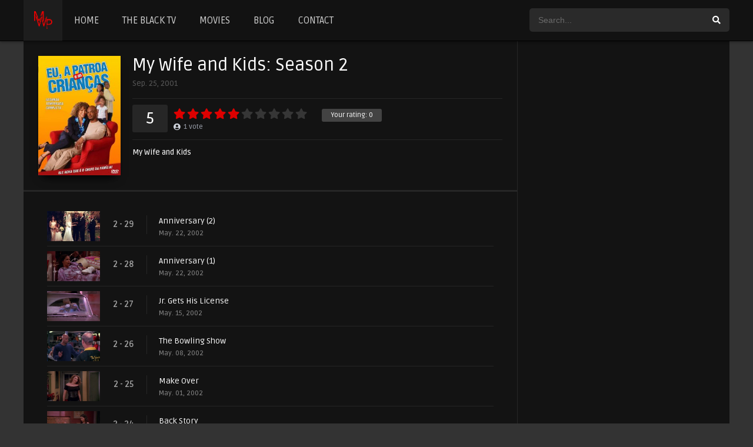

--- FILE ---
content_type: text/html; charset=UTF-8
request_url: https://mrworldpremiere.wf/ss/my-wife-and-kids-season-2/
body_size: 15119
content:
<!DOCTYPE html><html lang="en-US" prefix="og: https://ogp.me/ns#"><head><meta charset="UTF-8" /><link rel="preconnect" href="https://fonts.gstatic.com/" crossorigin /><script src="[data-uri]" defer></script><script data-optimized="1" src="https://mrworldpremiere.wf/wp-content/plugins/litespeed-cache/assets/js/webfontloader.min.js" defer></script><link rel='apple-touch-icon' href="https://mrworldpremiere.wf/wp-content/uploads/2022/04/mrworldpremiere-favicon.png" /><meta name="apple-mobile-web-app-capable" content="yes"><meta name="apple-mobile-web-app-status-bar-style" content="black"><meta name="mobile-web-app-capable" content="yes"><meta name="viewport" content="width=device-width, initial-scale=1, shrink-to-fit=no"><meta name="theme-color" content="#000000"><link rel='shortcut icon' href="https://mrworldpremiere.wf/wp-content/uploads/2022/04/mrworldpremiere-favicon.png" type='image/x-icon' /><!-- Search Engine Optimization by Rank Math - https://rankmath.com/ --><title>My Wife and Kids: Season 2 - MrWorldPremiere</title><meta name="robots" content="follow, index, max-snippet:-1, max-video-preview:-1, max-image-preview:large"/><link rel="canonical" href="https://mrworldpremiere.wf/ss/my-wife-and-kids-season-2/" /><meta property="og:locale" content="en_US" /><meta property="og:type" content="article" /><meta property="og:title" content="My Wife and Kids: Season 2 - MrWorldPremiere" /><meta property="og:url" content="https://mrworldpremiere.wf/ss/my-wife-and-kids-season-2/" /><meta property="og:site_name" content="MrWorldPremiere" /><meta property="og:updated_time" content="2020-11-15T12:44:38+00:00" /><meta property="og:image" content="https://mrworldpremiere.wf/wp-content/uploads/2020/11/oL8SQFRdc2st04PYuCaOA6SZMQj.jpg" /><meta property="og:image:secure_url" content="https://mrworldpremiere.wf/wp-content/uploads/2020/11/oL8SQFRdc2st04PYuCaOA6SZMQj.jpg" /><meta property="og:image:width" content="500" /><meta property="og:image:height" content="723" /><meta property="og:image:alt" content="My Wife and Kids: Season 2" /><meta property="og:image:type" content="image/jpeg" /><meta name="twitter:card" content="summary_large_image" /><meta name="twitter:title" content="My Wife and Kids: Season 2 - MrWorldPremiere" /><meta name="twitter:image" content="https://mrworldpremiere.wf/wp-content/uploads/2020/11/oL8SQFRdc2st04PYuCaOA6SZMQj.jpg" /><!-- /Rank Math WordPress SEO plugin --><link rel='dns-prefetch' href='//fonts.googleapis.com' /><link rel='dns-prefetch' href='//s.w.org' /><link rel="alternate" type="application/rss+xml" title="MrWorldPremiere &raquo; Feed" href="https://mrworldpremiere.wf/feed/" /><link rel="alternate" type="application/rss+xml" title="MrWorldPremiere &raquo; Comments Feed" href="https://mrworldpremiere.wf/comments/feed/" /><link rel="alternate" type="application/rss+xml" title="MrWorldPremiere &raquo; My Wife and Kids: Season 2 Comments Feed" href="https://mrworldpremiere.wf/ss/my-wife-and-kids-season-2/feed/" /><link rel='stylesheet' id='wp-block-library-css' href='https://mrworldpremiere.wf/wp-includes/css/dist/block-library/style.min.css?ver=5.9.12' type='text/css' media='all' /><style id='global-styles-inline-css' type='text/css'>body{--wp--preset--color--black:#000000;--wp--preset--color--cyan-bluish-gray:#abb8c3;--wp--preset--color--white:#ffffff;--wp--preset--color--pale-pink:#f78da7;--wp--preset--color--vivid-red:#cf2e2e;--wp--preset--color--luminous-vivid-orange:#ff6900;--wp--preset--color--luminous-vivid-amber:#fcb900;--wp--preset--color--light-green-cyan:#7bdcb5;--wp--preset--color--vivid-green-cyan:#00d084;--wp--preset--color--pale-cyan-blue:#8ed1fc;--wp--preset--color--vivid-cyan-blue:#0693e3;--wp--preset--color--vivid-purple:#9b51e0;--wp--preset--gradient--vivid-cyan-blue-to-vivid-purple:linear-gradient(135deg,rgba(6,147,227,1) 0%,rgb(155,81,224) 100%);--wp--preset--gradient--light-green-cyan-to-vivid-green-cyan:linear-gradient(135deg,rgb(122,220,180) 0%,rgb(0,208,130) 100%);--wp--preset--gradient--luminous-vivid-amber-to-luminous-vivid-orange:linear-gradient(135deg,rgba(252,185,0,1) 0%,rgba(255,105,0,1) 100%);--wp--preset--gradient--luminous-vivid-orange-to-vivid-red:linear-gradient(135deg,rgba(255,105,0,1) 0%,rgb(207,46,46) 100%);--wp--preset--gradient--very-light-gray-to-cyan-bluish-gray:linear-gradient(135deg,rgb(238,238,238) 0%,rgb(169,184,195) 100%);--wp--preset--gradient--cool-to-warm-spectrum:linear-gradient(135deg,rgb(74,234,220) 0%,rgb(151,120,209) 20%,rgb(207,42,186) 40%,rgb(238,44,130) 60%,rgb(251,105,98) 80%,rgb(254,248,76) 100%);--wp--preset--gradient--blush-light-purple:linear-gradient(135deg,rgb(255,206,236) 0%,rgb(152,150,240) 100%);--wp--preset--gradient--blush-bordeaux:linear-gradient(135deg,rgb(254,205,165) 0%,rgb(254,45,45) 50%,rgb(107,0,62) 100%);--wp--preset--gradient--luminous-dusk:linear-gradient(135deg,rgb(255,203,112) 0%,rgb(199,81,192) 50%,rgb(65,88,208) 100%);--wp--preset--gradient--pale-ocean:linear-gradient(135deg,rgb(255,245,203) 0%,rgb(182,227,212) 50%,rgb(51,167,181) 100%);--wp--preset--gradient--electric-grass:linear-gradient(135deg,rgb(202,248,128) 0%,rgb(113,206,126) 100%);--wp--preset--gradient--midnight:linear-gradient(135deg,rgb(2,3,129) 0%,rgb(40,116,252) 100%);--wp--preset--duotone--dark-grayscale:url('#wp-duotone-dark-grayscale');--wp--preset--duotone--grayscale:url('#wp-duotone-grayscale');--wp--preset--duotone--purple-yellow:url('#wp-duotone-purple-yellow');--wp--preset--duotone--blue-red:url('#wp-duotone-blue-red');--wp--preset--duotone--midnight:url('#wp-duotone-midnight');--wp--preset--duotone--magenta-yellow:url('#wp-duotone-magenta-yellow');--wp--preset--duotone--purple-green:url('#wp-duotone-purple-green');--wp--preset--duotone--blue-orange:url('#wp-duotone-blue-orange');--wp--preset--font-size--small:13px;--wp--preset--font-size--medium:20px;--wp--preset--font-size--large:36px;--wp--preset--font-size--x-large:42px}.has-black-color{color:var(--wp--preset--color--black) !important}.has-cyan-bluish-gray-color{color:var(--wp--preset--color--cyan-bluish-gray) !important}.has-white-color{color:var(--wp--preset--color--white) !important}.has-pale-pink-color{color:var(--wp--preset--color--pale-pink) !important}.has-vivid-red-color{color:var(--wp--preset--color--vivid-red) !important}.has-luminous-vivid-orange-color{color:var(--wp--preset--color--luminous-vivid-orange) !important}.has-luminous-vivid-amber-color{color:var(--wp--preset--color--luminous-vivid-amber) !important}.has-light-green-cyan-color{color:var(--wp--preset--color--light-green-cyan) !important}.has-vivid-green-cyan-color{color:var(--wp--preset--color--vivid-green-cyan) !important}.has-pale-cyan-blue-color{color:var(--wp--preset--color--pale-cyan-blue) !important}.has-vivid-cyan-blue-color{color:var(--wp--preset--color--vivid-cyan-blue) !important}.has-vivid-purple-color{color:var(--wp--preset--color--vivid-purple) !important}.has-black-background-color{background-color:var(--wp--preset--color--black) !important}.has-cyan-bluish-gray-background-color{background-color:var(--wp--preset--color--cyan-bluish-gray) !important}.has-white-background-color{background-color:var(--wp--preset--color--white) !important}.has-pale-pink-background-color{background-color:var(--wp--preset--color--pale-pink) !important}.has-vivid-red-background-color{background-color:var(--wp--preset--color--vivid-red) !important}.has-luminous-vivid-orange-background-color{background-color:var(--wp--preset--color--luminous-vivid-orange) !important}.has-luminous-vivid-amber-background-color{background-color:var(--wp--preset--color--luminous-vivid-amber) !important}.has-light-green-cyan-background-color{background-color:var(--wp--preset--color--light-green-cyan) !important}.has-vivid-green-cyan-background-color{background-color:var(--wp--preset--color--vivid-green-cyan) !important}.has-pale-cyan-blue-background-color{background-color:var(--wp--preset--color--pale-cyan-blue) !important}.has-vivid-cyan-blue-background-color{background-color:var(--wp--preset--color--vivid-cyan-blue) !important}.has-vivid-purple-background-color{background-color:var(--wp--preset--color--vivid-purple) !important}.has-black-border-color{border-color:var(--wp--preset--color--black) !important}.has-cyan-bluish-gray-border-color{border-color:var(--wp--preset--color--cyan-bluish-gray) !important}.has-white-border-color{border-color:var(--wp--preset--color--white) !important}.has-pale-pink-border-color{border-color:var(--wp--preset--color--pale-pink) !important}.has-vivid-red-border-color{border-color:var(--wp--preset--color--vivid-red) !important}.has-luminous-vivid-orange-border-color{border-color:var(--wp--preset--color--luminous-vivid-orange) !important}.has-luminous-vivid-amber-border-color{border-color:var(--wp--preset--color--luminous-vivid-amber) !important}.has-light-green-cyan-border-color{border-color:var(--wp--preset--color--light-green-cyan) !important}.has-vivid-green-cyan-border-color{border-color:var(--wp--preset--color--vivid-green-cyan) !important}.has-pale-cyan-blue-border-color{border-color:var(--wp--preset--color--pale-cyan-blue) !important}.has-vivid-cyan-blue-border-color{border-color:var(--wp--preset--color--vivid-cyan-blue) !important}.has-vivid-purple-border-color{border-color:var(--wp--preset--color--vivid-purple) !important}.has-vivid-cyan-blue-to-vivid-purple-gradient-background{background:var(--wp--preset--gradient--vivid-cyan-blue-to-vivid-purple) !important}.has-light-green-cyan-to-vivid-green-cyan-gradient-background{background:var(--wp--preset--gradient--light-green-cyan-to-vivid-green-cyan) !important}.has-luminous-vivid-amber-to-luminous-vivid-orange-gradient-background{background:var(--wp--preset--gradient--luminous-vivid-amber-to-luminous-vivid-orange) !important}.has-luminous-vivid-orange-to-vivid-red-gradient-background{background:var(--wp--preset--gradient--luminous-vivid-orange-to-vivid-red) !important}.has-very-light-gray-to-cyan-bluish-gray-gradient-background{background:var(--wp--preset--gradient--very-light-gray-to-cyan-bluish-gray) !important}.has-cool-to-warm-spectrum-gradient-background{background:var(--wp--preset--gradient--cool-to-warm-spectrum) !important}.has-blush-light-purple-gradient-background{background:var(--wp--preset--gradient--blush-light-purple) !important}.has-blush-bordeaux-gradient-background{background:var(--wp--preset--gradient--blush-bordeaux) !important}.has-luminous-dusk-gradient-background{background:var(--wp--preset--gradient--luminous-dusk) !important}.has-pale-ocean-gradient-background{background:var(--wp--preset--gradient--pale-ocean) !important}.has-electric-grass-gradient-background{background:var(--wp--preset--gradient--electric-grass) !important}.has-midnight-gradient-background{background:var(--wp--preset--gradient--midnight) !important}.has-small-font-size{font-size:var(--wp--preset--font-size--small) !important}.has-medium-font-size{font-size:var(--wp--preset--font-size--medium) !important}.has-large-font-size{font-size:var(--wp--preset--font-size--large) !important}.has-x-large-font-size{font-size:var(--wp--preset--font-size--x-large) !important}</style><link rel='stylesheet' id='fontawesome-pro-css' href='https://mrworldpremiere.wf/wp-content/themes/dooplay/assets/fontawesome/css/all.min.css?ver=5.15.1' type='text/css' media='all' /><link rel='stylesheet' id='owl-carousel-css' href='https://mrworldpremiere.wf/wp-content/themes/dooplay/assets/css/front.owl.min.css?ver=2.5.5' type='text/css' media='all' /><link rel='stylesheet' id='scrollbar-css' href='https://mrworldpremiere.wf/wp-content/themes/dooplay/assets/css/front.crollbar.min.css?ver=2.5.5' type='text/css' media='all' /><link rel='stylesheet' id='dooplay-css' href='https://mrworldpremiere.wf/wp-content/themes/dooplay/assets/css/front.style.min.css?ver=2.5.5' type='text/css' media='all' /><link rel='stylesheet' id='dooplay-color-scheme-css' href='https://mrworldpremiere.wf/wp-content/themes/dooplay/assets/css/colors.dark.min.css?ver=2.5.5' type='text/css' media='all' /><link rel='stylesheet' id='dooplay-responsive-css' href='https://mrworldpremiere.wf/wp-content/themes/dooplay/assets/css/front.mobile.min.css?ver=2.5.5' type='text/css' media='all' /><link rel='stylesheet' id='blueimp-gallery-css' href='https://mrworldpremiere.wf/wp-content/themes/dooplay/assets/css/front.gallery.min.css?ver=2.5.5' type='text/css' media='all' /><script type='text/javascript' src='https://mrworldpremiere.wf/wp-includes/js/jquery/jquery.min.js?ver=3.6.0' id='jquery-core-js'></script><script type='text/javascript' src='https://mrworldpremiere.wf/wp-includes/js/jquery/jquery-migrate.min.js?ver=3.3.2' id='jquery-migrate-js' defer data-deferred="1"></script><script type='text/javascript' src='https://mrworldpremiere.wf/wp-content/themes/dooplay/assets/js/lib/lazyload.js?ver=2.5.5' id='lazyload-js' defer data-deferred="1"></script><script type='text/javascript' src='https://mrworldpremiere.wf/wp-content/themes/dooplay/assets/js/lib/pwsscrollbar.js?ver=2.5.5' id='scrollbar-js' defer data-deferred="1"></script><script type='text/javascript' src='https://mrworldpremiere.wf/wp-content/themes/dooplay/assets/js/lib/owlcarousel.js?ver=2.5.5' id='owl-carousel-js' defer data-deferred="1"></script><script type='text/javascript' src='https://mrworldpremiere.wf/wp-content/themes/dooplay/assets/js/lib/idtabs.js?ver=2.5.5' id='idTabs-js' defer data-deferred="1"></script><script type='text/javascript' src='https://mrworldpremiere.wf/wp-content/themes/dooplay/assets/js/lib/isrepeater.js?ver=2.5.5' id='dtRepeat-js' defer data-deferred="1"></script><script type='text/javascript' id='dt_main_ajax-js-extra' src="[data-uri]" defer></script><script type='text/javascript' src='https://mrworldpremiere.wf/wp-content/themes/dooplay/assets/js/front.ajax.min.js?ver=2.5.5' id='dt_main_ajax-js' defer data-deferred="1"></script><script type='text/javascript' src='https://mrworldpremiere.wf/wp-content/themes/dooplay/assets/js/lib/blueimp.js?ver=2.5.5' id='blueimp-gallery-js' defer data-deferred="1"></script><script type='text/javascript' src='https://mrworldpremiere.wf/wp-content/themes/dooplay/assets/js/lib/starstruck.raty.js?ver=2.5.5' id='jquery-raty-js' defer data-deferred="1"></script><script type='text/javascript' id='starstruck-js-js-extra' src="[data-uri]" defer></script><script type='text/javascript' src='https://mrworldpremiere.wf/wp-content/themes/dooplay/assets/js/lib/starstruck.js?ver=2.5.5' id='starstruck-js-js' defer data-deferred="1"></script><link rel="https://api.w.org/" href="https://mrworldpremiere.wf/wp-json/" /><link rel="EditURI" type="application/rsd+xml" title="RSD" href="https://mrworldpremiere.wf/xmlrpc.php?rsd" /><link rel="wlwmanifest" type="application/wlwmanifest+xml" href="https://mrworldpremiere.wf/wp-includes/wlwmanifest.xml" /> <meta name="generator" content="WordPress 5.9.12" /><link rel='shortlink' href='https://mrworldpremiere.wf/?p=14291' /><link rel="alternate" type="application/json+oembed" href="https://mrworldpremiere.wf/wp-json/oembed/1.0/embed?url=https%3A%2F%2Fmrworldpremiere.wf%2Fss%2Fmy-wife-and-kids-season-2%2F" /><link rel="alternate" type="text/xml+oembed" href="https://mrworldpremiere.wf/wp-json/oembed/1.0/embed?url=https%3A%2F%2Fmrworldpremiere.wf%2Fss%2Fmy-wife-and-kids-season-2%2F&#038;format=xml" /> <script type="text/javascript" src="[data-uri]" defer></script><script type="text/javascript" src="[data-uri]" defer></script><style type='text/css'>body{font-family:"Ruda",sans-serif}body{background-color:#333333}header.main .hbox,#contenedor,footer.main .fbox{max-width:1200px}a,.home-blog-post .entry-date .date,.top-imdb-item:hover>.title a,.module .content .items .item .data h3 a:hover,.head-main-nav ul.main-header li:hover>a,.login_box .box a.register{color:#dd0000}.nav_items_module a.btn:hover,.pagination span.current,.w_item_b a:hover>.data .wextra b:before,.comment-respond h3:before,footer.main .fbox .fmenu ul li a:hover{color:#dd0000}header.main .hbox .search form button[type=submit]:hover,.loading,#seasons .se-c .se-a ul.episodios li .episodiotitle a:hover,.sgeneros a:hover,.page_user nav.user ul li a:hover{color:#dd0000}footer.main .fbox .fmenu ul li.current-menu-item a,.posts .meta .autor i,.pag_episodes .item a:hover,a.link_a:hover,ul.smenu li a:hover{color:#dd0000}header.responsive .nav a.active:before,header.responsive .search a.active:before,.dtuser a.clicklogin:hover,.menuresp .menu ul.resp li a:hover,.menuresp .menu ul.resp li ul.sub-menu li a:hover{color:#dd0000}.sl-wrapper a:before,table.account_links tbody td a:hover,.dt_mainmeta nav.genres ul li a:hover{color:#dd0000}.dt_mainmeta nav.genres ul li.current-cat a:before,.dooplay_player .options ul li:hover span.title{color:#dd0000}.head-main-nav ul.main-header li ul.sub-menu li a:hover,form.form-resp-ab button[type=submit]:hover>span,.sidebar aside.widget ul li a:hover{color:#dd0000}header.top_imdb h1.top-imdb-h1 span,article.post .information .meta span.autor,.w_item_c a:hover>.rating i,span.comment-author-link,.pagination a:hover{color:#dd0000}.letter_home ul.glossary li a:hover,.letter_home ul.glossary li a.active,.user_control a.in-list{color:#dd0000}.headitems a#dooplay_signout:hover,.login_box .box a#c_loginbox:hover{color:#dd0000}.report_modal .box .form form fieldset label:hover > span.title{color:#dd0000}.linktabs ul li a.selected,ul.smenu li a.selected,a.liked,.module .content header span a.see-all,.page_user nav.user ul li a.selected,.dt_mainmeta nav.releases ul li a:hover{background:#dd0000}a.see_all,p.form-submit input[type=submit]:hover,.report-video-form fieldset input[type=submit],a.mtoc,.contact .wrapper fieldset input[type=submit],span.item_type,a.main{background:#dd0000}.post-comments .comment-reply-link:hover,#seasons .se-c .se-q span.se-o,#edit_link .box .form_edit .cerrar a:hover{background:#dd0000}.user_edit_control ul li a.selected,form.update_profile fieldset input[type=submit],.page_user .content .paged a.load_more:hover,#edit_link .box .form_edit fieldset input[type="submit"]{background:#dd0000}.login_box .box input[type="submit"],.form_post_lik .control .left a.add_row:hover,.form_post_lik .table table tbody tr td a.remove_row:hover,.form_post_lik .control .right input[type="submit"]{background:#dd0000}#dt_contenedor{background-color:#333333}.plyr input[type=range]::-ms-fill-lower{background:#dd0000}.menuresp .menu .user a.ctgs,.menuresp .menu .user .logout a:hover{background:#dd0000}.plyr input[type=range]:active::-webkit-slider-thumb{background:#dd0000}.plyr input[type=range]:active::-moz-range-thumb{background:#dd0000}.plyr input[type=range]:active::-ms-thumb{background:#dd0000}.tagcloud a:hover,ul.abc li a:hover,ul.abc li a.select,{background:#dd0000}.featu{background:#dd0000}.report_modal .box .form form fieldset input[type=submit]{background-color:#dd0000}.contact .wrapper fieldset input[type=text]:focus,.contact .wrapper fieldset textarea:focus,header.main .hbox .dt_user ul li ul li:hover > a,.login_box .box a.register{border-color:#dd0000}.module .content header h1{border-color:#dd0000}.module .content header h2{border-color:#dd0000}a.see_all{border-color:#dd0000}.top-imdb-list h3{border-color:#dd0000}.user_edit_control ul li a.selected:before{border-top-color:#dd0000}header.main .loading{color:#fff!important}.starstruck .star-on-png:before{color:#dd0000}</style><script data-cfasync="false" async type="text/javascript" src="//tl.seltlacks.com/rmgaSSm5azKh/vLeNj"></script><div><script data-cfasync="false" async type="text/javascript" src="//wc.cautelaunsent.com/tslaGavTegECCsb4/EAQwM"></script></div><script id="aclib" type="text/javascript" src="//acscdn.com/script/aclib.js" defer data-deferred="1"></script> <div> <script type="text/javascript" src="[data-uri]" defer></script></div><script type="application/ld+json">{"@context": "https://schema.org","@type": "EntertainmentBusiness","name": "MrWorldPremiere","alternateName": "The Black Entertainment TV","@id": "https://mrworldpremiere.wf/","logo": "https://mrworldpremiere.wf/wp-content/uploads/2022/04/mrworldpremiere-logo.png","image": "https://mrworldpremiere.wf/wp-content/uploads/2022/04/mrworldpremiere-logo.png","description": "MrWorldPremiere is the Black premier destination for Entertainment. Lastest music, videos from artists, black series, movies and more. Updated daily!","url": "https://mrworldpremiere.wf/","telephone": "+16106595725","priceRange": "1$-50000$","address": {"@type": "PostalAddress","streetAddress": "539A Rices Depot Rd","addressLocality": "Rice","addressRegion": "VA","postalCode": "23966","addressCountry": "US"
},"openingHoursSpecification": {"@type": "OpeningHoursSpecification","dayOfWeek": [
"Monday","Tuesday","Wednesday","Thursday","Friday","Saturday","Sunday"
],"opens": "00:00","closes": "23:59"
},"sameAs": [
"https://www.facebook.com/mrworldpremierewf/","https://twitter.com/mrpremiere","https://www.linkedin.com/in/mrworldpremiere/","https://www.pinterest.com/mrworldpremiere/","https://mrpremiere.tumblr.com/","https://soundcloud.com/mrpremiere","https://www.youtube.com/channel/UCAaWG5ud7MPnYVwBf0O8F8g","https://sites.google.com/view/mrworldpremierewf/","https://mrpremiere.blogspot.com/","https://mrworldpremiere.weebly.com/"
]
}</script></head><body class="seasons-template-default single single-seasons postid-14291"><div id="dt_contenedor"><header id="header" class="main"><div class="hbox"><div class="fix-hidden"><div class="logo"><a href="https://mrworldpremiere.wf"><img src="https://mrworldpremiere.wf/wp-content/uploads/2022/04/mrworldpremiere-logo.png" alt='MrWorldPremiere' /></a></div><div class="head-main-nav"><div class="menu-menu-header-container"><ul id="main_header" class="main-header"><li id="menu-item-767" class="home menu-item menu-item-type-custom menu-item-object-custom menu-item-home menu-item-767"><a href="https://mrworldpremiere.wf/">HOME</a></li><li id="menu-item-48326" class="menu-item menu-item-type-custom menu-item-object-custom menu-item-48326"><a href="https://mrworldpremiere.wf/videos-theblacktv/">THE BLACK TV</a></li><li id="menu-item-8030" class="menu-item menu-item-type-custom menu-item-object-custom menu-item-8030"><a href="https://mrworldpremiere.wf/videos-movies/">MOVIES</a></li><li id="menu-item-48325" class="menu-item menu-item-type-post_type menu-item-object-page menu-item-48325"><a href="https://mrworldpremiere.wf/blog/">BLOG</a></li><li id="menu-item-46401" class="menu-item menu-item-type-post_type menu-item-object-page menu-item-46401"><a href="https://mrworldpremiere.wf/contact/">CONTACT</a></li></ul></div></div><div class="headitems "><div id="advc-menu" class="search"><form method="get" id="searchform" action="https://mrworldpremiere.wf"><input type="text" placeholder="Search..." name="s" id="s" value="" autocomplete="off"><button class="search-button" type="submit"><span class="fas fa-search"></span></button></form></div><!-- end search --><!-- end dt_user --></div></div><div class="live-search ltr"></div></div></header><div class="fixheadresp"><header class="responsive"><div class="nav"><a class="aresp nav-resp"></a></div><div class="search"><a class="aresp search-resp"></a></div><div class="logo"> <a href="https://mrworldpremiere.wf/"><img src="https://mrworldpremiere.wf/wp-content/uploads/2022/04/mrworldpremiere-logo.png" alt='MrWorldPremiere' /></a> </div></header><div class="search_responsive"><form method="get" id="form-search-resp" class="form-resp-ab" action="https://mrworldpremiere.wf"><input type="text" placeholder="Search..." name="s" id="ms" value="" autocomplete="off"><button type="submit" class="search-button"><span class="fas fa-search"></span></button></form><div class="live-search"></div></div><div id="arch-menu" class="menuresp"><div class="menu"><div class="menu-menu-header-container"><ul id="main_header" class="resp"><li class="home menu-item menu-item-type-custom menu-item-object-custom menu-item-home menu-item-767"><a href="https://mrworldpremiere.wf/">HOME</a></li><li class="menu-item menu-item-type-custom menu-item-object-custom menu-item-48326"><a href="https://mrworldpremiere.wf/videos-theblacktv/">THE BLACK TV</a></li><li class="menu-item menu-item-type-custom menu-item-object-custom menu-item-8030"><a href="https://mrworldpremiere.wf/videos-movies/">MOVIES</a></li><li class="menu-item menu-item-type-post_type menu-item-object-page menu-item-48325"><a href="https://mrworldpremiere.wf/blog/">BLOG</a></li><li class="menu-item menu-item-type-post_type menu-item-object-page menu-item-46401"><a href="https://mrworldpremiere.wf/contact/">CONTACT</a></li></ul></div></div></div></div><div id="contenedor"><div class="login_box"> <div class="box"> <a id="c_loginbox"><i class="fas fa-times"></i></a> <h3>Login to your account</h3> <form method="post" id="dooplay_login_user"> <fieldset class="user"><input type="text" name="log" placeholder="Username"></fieldset> <fieldset class="password"><input type="password" name="pwd" placeholder="Password"></fieldset> <label><input name="rmb" type="checkbox" id="rememberme" value="forever" checked> Remember Me</label> <fieldset class="submit"><input id="dooplay_login_btn" data-btntext="Log in" type="submit" value="Log in"></fieldset> <a class="register" href="https://mrworldpremiere.wf/account/?action=sign-in">Register a new account</a> <label><a class="pteks" href="https://mrworldpremiere.wf/wp-login.php?action=lostpassword">Lost your password?</a></label> <input type="hidden" name="red" value="https://mrworldpremiere.wf/ss/my-wife-and-kids-season-2/"> <input type="hidden" name="action" value="dooplay_login"> </form> </div></div><!-- Start Single POST --><div id="single" class="dtsingle"> <!-- Start Post --> <div class="content right"> <!-- Views Counter --> <!-- Heading Info Season --> <div class="sheader"> <div class="poster"> <a href="https://mrworldpremiere.wf/videos-theblacktv/my-wife-and-kids/"> <img src="https://mrworldpremiere.wf/wp-content/uploads/2020/11/oL8SQFRdc2st04PYuCaOA6SZMQj-207x300.jpg" alt="My Wife and Kids: Season 2"> </a> </div> <div class="data"> <h1>My Wife and Kids: Season 2</h1> <div class="extra"> <span class="date">Sep. 25, 2001</span> </div> <div class="starstruck-ptype" style=""><div><meta itemprop="name" content="My Wife and Kids: Season 2"><div itemscope class="starstruck-wrap" itemprop="aggregateRating" itemtype="http://schema.org/AggregateRating"><meta itemprop="bestRating" content="10"/><meta itemprop="worstRating" content="1"/><div class="dt_rating_data"><div class="starstruck starstruck-main " data-id="14291" data-rating="5" data-type="post"></div><section class="nope starstruck-rating-wrap">Your rating: <span class="rating-yours">0</span></section><div class="starstruck-rating"><span class="dt_rating_vgs" itemprop="ratingValue">5</span><i class="fas fa-user-circle"></i> <span class="rating-count" itemprop="ratingCount">1</span> <span class="rating-text">vote</span></div></div></div></div></div> <div class="sgeneros"> <a href="https://mrworldpremiere.wf/videos-theblacktv/my-wife-and-kids/">My Wife and Kids</a> </div> </div> </div> <!-- Single Post Ad --> <!-- Content and Episodes list --> <div class="sbox"> <div id='serie_contenido' style='padding-top:0'><div id='seasons'><div class='se-c'><div class='se-a' style='display:block'><ul class='episodios'><li class='mark-29'><div class='imagen'><img src='https://mrworldpremiere.wf/wp-content/uploads/2020/11/yU1RR7G22koQCYFi8CoO3l27TAf-300x170.jpg'></div><div class='numerando'>2 - 29</div><div class='episodiotitle'><a href='https://mrworldpremiere.wf/video-php/my-wife-and-kids-2x29/'>Anniversary (2)</a> <span class='date'>May. 22, 2002</span></div></li><li class='mark-28'><div class='imagen'><img src='https://mrworldpremiere.wf/wp-content/uploads/2020/11/oXKoua1a8HAEBo670QdWyBF4mvm-300x170.jpg'></div><div class='numerando'>2 - 28</div><div class='episodiotitle'><a href='https://mrworldpremiere.wf/video-php/my-wife-and-kids-2x28/'>Anniversary (1)</a> <span class='date'>May. 22, 2002</span></div></li><li class='mark-27'><div class='imagen'><img src='https://mrworldpremiere.wf/wp-content/uploads/2020/11/1EWFYqyfR9qFNdEGx4Eqri50kGo-300x170.jpg'></div><div class='numerando'>2 - 27</div><div class='episodiotitle'><a href='https://mrworldpremiere.wf/video-php/my-wife-and-kids-2x27/'>Jr. Gets His License</a> <span class='date'>May. 15, 2002</span></div></li><li class='mark-26'><div class='imagen'><img src='https://mrworldpremiere.wf/wp-content/uploads/2020/11/v36FYGzxXeXZMZiCgqYHWgIb0bs-300x170.jpg'></div><div class='numerando'>2 - 26</div><div class='episodiotitle'><a href='https://mrworldpremiere.wf/video-php/my-wife-and-kids-2x26/'>The Bowling Show</a> <span class='date'>May. 08, 2002</span></div></li><li class='mark-25'><div class='imagen'><img src='https://mrworldpremiere.wf/wp-content/uploads/2020/11/lrBqeeHd30qJZaQuWkHOLgAsfna-300x170.jpg'></div><div class='numerando'>2 - 25</div><div class='episodiotitle'><a href='https://mrworldpremiere.wf/video-php/my-wife-and-kids-2x25/'>Make Over</a> <span class='date'>May. 01, 2002</span></div></li><li class='mark-24'><div class='imagen'><img src='https://mrworldpremiere.wf/wp-content/uploads/2020/11/G8qfiLLiY5QIECQL7KEBBQX1P1-300x170.jpg'></div><div class='numerando'>2 - 24</div><div class='episodiotitle'><a href='https://mrworldpremiere.wf/video-php/my-wife-and-kids-2x24/'>Back Story</a> <span class='date'>Apr. 03, 2002</span></div></li><li class='mark-23'><div class='imagen'><img src='https://mrworldpremiere.wf/wp-content/uploads/2020/11/1EEXNwh6mgeze5x3s68PX32SFv5-300x170.jpg'></div><div class='numerando'>2 - 23</div><div class='episodiotitle'><a href='https://mrworldpremiere.wf/video-php/my-wife-and-kids-2x23/'>Jr. Kyle, Boy Genius</a> <span class='date'>Mar. 27, 2002</span></div></li><li class='mark-22'><div class='imagen'><img src='https://mrworldpremiere.wf/wp-content/uploads/2020/11/d58yMlh5P7AdvNLYwQVxZ76XenQ-300x170.jpg'></div><div class='numerando'>2 - 22</div><div class='episodiotitle'><a href='https://mrworldpremiere.wf/video-php/my-wife-and-kids-2x22/'>Working Relationship</a> <span class='date'>Mar. 20, 2002</span></div></li><li class='mark-21'><div class='imagen'><img src='https://mrworldpremiere.wf/wp-content/uploads/2020/11/p3KFA9IcaOp3DXX2JqsHdnHUZtJ-300x170.jpg'></div><div class='numerando'>2 - 21</div><div class='episodiotitle'><a href='https://mrworldpremiere.wf/video-php/my-wife-and-kids-2x21/'>Return of the Wall</a> <span class='date'>Mar. 04, 2002</span></div></li><li class='mark-20'><div class='imagen'><img src='https://mrworldpremiere.wf/wp-content/uploads/2020/11/q4MthmYxYUevzbcbAHqKNUr5kS9-300x170.jpg'></div><div class='numerando'>2 - 20</div><div class='episodiotitle'><a href='https://mrworldpremiere.wf/video-php/my-wife-and-kids-2x20/'>Papa Said Knock You Out</a> <span class='date'>Feb. 27, 2002</span></div></li><li class='mark-19'><div class='imagen'><img src='https://mrworldpremiere.wf/wp-content/uploads/2020/11/8cQGUi07i1zLp7VXYVObNIqt2tk-300x170.jpg'></div><div class='numerando'>2 - 19</div><div class='episodiotitle'><a href='https://mrworldpremiere.wf/video-php/my-wife-and-kids-2x19/'>Failure to Communicate</a> <span class='date'>Feb. 22, 2002</span></div></li><li class='mark-18'><div class='imagen'><img src='https://mrworldpremiere.wf/wp-content/uploads/2020/11/oublVMfvjfYHgURJJp5sfQTsEgF-300x170.jpg'></div><div class='numerando'>2 - 18</div><div class='episodiotitle'><a href='https://mrworldpremiere.wf/video-php/my-wife-and-kids-2x18/'>Double Date</a> <span class='date'>Feb. 13, 2002</span></div></li><li class='mark-17'><div class='imagen'><img src='https://mrworldpremiere.wf/wp-content/uploads/2020/11/vtLwIfcL8yJBWg1qAzbyB6z0w8F-300x170.jpg'></div><div class='numerando'>2 - 17</div><div class='episodiotitle'><a href='https://mrworldpremiere.wf/video-php/my-wife-and-kids-2x17/'>Table for Too Many (2)</a> <span class='date'>Feb. 06, 2002</span></div></li><li class='mark-16'><div class='imagen'><img src='https://mrworldpremiere.wf/wp-content/uploads/2020/11/5ThbiNp5bLL8y8yNMaF0wyM8mX9-300x170.jpg'></div><div class='numerando'>2 - 16</div><div class='episodiotitle'><a href='https://mrworldpremiere.wf/video-php/my-wife-and-kids-2x16/'>Table for Too Many (1)</a> <span class='date'>Feb. 06, 2002</span></div></li><li class='mark-15'><div class='imagen'><img src='https://mrworldpremiere.wf/wp-content/uploads/2020/11/yowwsPnKVKQSnx64iy8WdB8TAKC-300x170.jpg'></div><div class='numerando'>2 - 15</div><div class='episodiotitle'><a href='https://mrworldpremiere.wf/video-php/my-wife-and-kids-2x15/'>Road Trip</a> <span class='date'>Jan. 30, 2002</span></div></li><li class='mark-14'><div class='imagen'><img src='https://mrworldpremiere.wf/wp-content/uploads/2020/11/5f8ceHJytFZQF3n4G2W1pOdHBWj-300x170.jpg'></div><div class='numerando'>2 - 14</div><div class='episodiotitle'><a href='https://mrworldpremiere.wf/video-php/my-wife-and-kids-2x14/'>Get Out</a> <span class='date'>Jan. 23, 2002</span></div></li><li class='mark-13'><div class='imagen'><img src='https://mrworldpremiere.wf/wp-content/uploads/2020/11/vFl59XqBaolQRlY1KobAIN2Aipz-300x170.jpg'></div><div class='numerando'>2 - 13</div><div class='episodiotitle'><a href='https://mrworldpremiere.wf/video-php/my-wife-and-kids-2x13/'>Quality Time</a> <span class='date'>Jan. 16, 2002</span></div></li><li class='mark-12'><div class='imagen'><img src='https://mrworldpremiere.wf/wp-content/uploads/2020/11/qrsBxpp1qzDLrGUFD6KJIpZuikq-300x170.jpg'></div><div class='numerando'>2 - 12</div><div class='episodiotitle'><a href='https://mrworldpremiere.wf/video-php/my-wife-and-kids-2x12/'>Learning to Earn It</a> <span class='date'>Dec. 12, 2001</span></div></li><li class='mark-11'><div class='imagen'><img src='https://mrworldpremiere.wf/wp-content/uploads/2020/11/mYADb0SMk7o3hmmptJHHLSwoRmA-300x170.jpg'></div><div class='numerando'>2 - 11</div><div class='episodiotitle'><a href='https://mrworldpremiere.wf/video-php/my-wife-and-kids-2x11/'>Letting Go</a> <span class='date'>Nov. 28, 2001</span></div></li><li class='mark-10'><div class='imagen'><img src='https://mrworldpremiere.wf/wp-content/uploads/2020/11/pZ1AjNlJ41pnExQTXECY7Vhg7sJ-300x170.jpg'></div><div class='numerando'>2 - 10</div><div class='episodiotitle'><a href='https://mrworldpremiere.wf/video-php/my-wife-and-kids-2x10/'>The Whole World is Watching</a> <span class='date'>Nov. 21, 2001</span></div></li><li class='mark-9'><div class='imagen'><img src='https://mrworldpremiere.wf/wp-content/uploads/2020/11/6wlM63Ip3EYJzcRi3JAsrfBbG4b-300x170.jpg'></div><div class='numerando'>2 - 9</div><div class='episodiotitle'><a href='https://mrworldpremiere.wf/video-php/my-wife-and-kids-2x9/'>Jay Gets Fired</a> <span class='date'>Nov. 14, 2001</span></div></li><li class='mark-8'><div class='imagen'><img src='https://mrworldpremiere.wf/wp-content/uploads/2020/11/lbHZhmNaEZKnQSuyssrOX18Wmjh-300x170.jpg'></div><div class='numerando'>2 - 8</div><div class='episodiotitle'><a href='https://mrworldpremiere.wf/video-php/my-wife-and-kids-2x8/'>Let Them Eat Pie</a> <span class='date'>Nov. 07, 2001</span></div></li><li class='mark-7'><div class='imagen'><img src='https://mrworldpremiere.wf/wp-content/uploads/2020/11/gttFsOMZTNvdCHNRLKol5zFvZcm-300x170.jpg'></div><div class='numerando'>2 - 7</div><div class='episodiotitle'><a href='https://mrworldpremiere.wf/video-php/my-wife-and-kids-2x7/'>Michael's Garden</a> <span class='date'>Oct. 31, 2001</span></div></li><li class='mark-6'><div class='imagen'><img src='https://mrworldpremiere.wf/wp-content/uploads/2020/11/kp28d2IDAFO3f6IRyO5YBSxHYrs-300x170.jpg'></div><div class='numerando'>2 - 6</div><div class='episodiotitle'><a href='https://mrworldpremiere.wf/video-php/my-wife-and-kids-2x6/'>He Heard, She Heard</a> <span class='date'>Oct. 24, 2001</span></div></li><li class='mark-5'><div class='imagen'><img src='https://mrworldpremiere.wf/wp-content/uploads/2020/11/t6X8qw5dnF8ruxtAt6coCKzolAD-300x170.jpg'></div><div class='numerando'>2 - 5</div><div class='episodiotitle'><a href='https://mrworldpremiere.wf/video-php/my-wife-and-kids-2x5/'>Thru Thick and Thin</a> <span class='date'>Oct. 17, 2001</span></div></li><li class='mark-4'><div class='imagen'><img src='https://mrworldpremiere.wf/wp-content/uploads/2020/11/kLznEVR6meFSD24bK6dehp87xCk-300x170.jpg'></div><div class='numerando'>2 - 4</div><div class='episodiotitle'><a href='https://mrworldpremiere.wf/video-php/my-wife-and-kids-2x4/'>Perfect Dad</a> <span class='date'>Oct. 10, 2001</span></div></li><li class='mark-3'><div class='imagen'><img src='https://mrworldpremiere.wf/wp-content/uploads/2020/11/fwoLCV93k8VcY5Yk2JN0Cvsf0qr-300x170.jpg'></div><div class='numerando'>2 - 3</div><div class='episodiotitle'><a href='https://mrworldpremiere.wf/video-php/my-wife-and-kids-2x3/'>No Rules</a> <span class='date'>Oct. 03, 2001</span></div></li><li class='mark-2'><div class='imagen'><img src='https://mrworldpremiere.wf/wp-content/uploads/2020/11/ORLGbspC5nY2KLYyPoFhwJBOeT-300x170.jpg'></div><div class='numerando'>2 - 2</div><div class='episodiotitle'><a href='https://mrworldpremiere.wf/video-php/my-wife-and-kids-2x2/'>Mom's Away (2)</a> <span class='date'>Sep. 26, 2001</span></div></li><li class='mark-1'><div class='imagen'><img src='https://mrworldpremiere.wf/wp-content/uploads/2020/11/qtAdrCBbgXDl7pDS6Kx6RZjHekv-300x170.jpg'></div><div class='numerando'>2 - 1</div><div class='episodiotitle'><a href='https://mrworldpremiere.wf/video-php/my-wife-and-kids-2x1/'>Mom's Away (1)</a> <span class='date'>Sep. 26, 2001</span></div></li></ul></div></div></div></div> </div> <!-- Season social links --> <div class='sbox'><div class='dt_social_single'><span>Shared<b id='social_count'>0</b></span><a data-id='14291' rel='nofollow' href='javascript: void(0);' onclick='window.open("https://facebook.com/sharer.php?u=https://mrworldpremiere.wf/ss/my-wife-and-kids-season-2/","facebook","toolbar=0, status=0, width=650, height=450")' class='facebook dt_social'><i class='fab fa-facebook-f'></i> <b>Facebook</b></a><a data-id='14291' rel='nofollow' href='javascript: void(0);' onclick='window.open("https://twitter.com/intent/tweet?text=My Wife and Kids: Season 2&url=https://mrworldpremiere.wf/ss/my-wife-and-kids-season-2/","twitter","toolbar=0, status=0, width=650, height=450")' data-rurl='https://mrworldpremiere.wf/ss/my-wife-and-kids-season-2/' class='twitter dt_social'><i class='fab fa-twitter'></i> <b>Twitter</b></a><a data-id='14291' rel='nofollow' href='javascript: void(0);' onclick='window.open("https://pinterest.com/pin/create/button/?url=https://mrworldpremiere.wf/ss/my-wife-and-kids-season-2/&media=https://mrworldpremiere.wf/wp-content/themes/dooplay/assets/img/no/dt_backdrop.png&description=My Wife and Kids: Season 2","pinterest","toolbar=0, status=0, width=650, height=450")' class='pinterest dt_social'><i class='fab fa-pinterest-p'></i></a><a data-id='14291' rel='nofollow' href='whatsapp://send?text=My Wife and Kids: Season 2%20-%20https://mrworldpremiere.wf/ss/my-wife-and-kids-season-2/' class='whatsapp dt_social'><i class='fab fa-whatsapp'></i></a></div></div> <!-- Season comments --> </div> <!-- End Post--> <!-- Season sidebar --> <div class="sidebar right scrolling"> </div></div><!-- End Single --></div><footer class="main"><div class="fbox"><div class="fcmpbox"><div class="primary"><div class="columenu"><div class="item"> </div><div class="item"></div><div class="item"></div></div><div class="fotlogo"><div class="logo"><img src="https://mrworldpremiere.wf/wp-content/uploads/2022/04/mrworldpremiere-logo.png" alt="MrWorldPremiere" /></div><div class="text"><p>© 2022 MRWORLDPREMIERE</p></div></div></div><div class="copy">MrWorldPremiere does not store any files on our server, we only linked to the media which is hosted on 3rd party services.</div><span class="top-page"><a id="top-page"><i class="fas fa-angle-up"></i></a></span></div></div></footer></div><script type="text/javascript" src="[data-uri]" defer></script><script type='text/javascript' src='https://mrworldpremiere.wf/wp-content/themes/dooplay/assets/js/front.scripts.min.js?ver=2.5.5' id='scripts-js' defer data-deferred="1"></script><script type='text/javascript' id='live_search-js-extra' src="[data-uri]" defer></script><script type='text/javascript' src='https://mrworldpremiere.wf/wp-content/themes/dooplay/assets/js/front.livesearch.min.js?ver=2.5.5' id='live_search-js' defer data-deferred="1"></script><script type='text/javascript' src='https://mrworldpremiere.wf/wp-includes/js/comment-reply.min.js?ver=5.9.12' id='comment-reply-js' defer data-deferred="1"></script> <meta name="_mg-domain-verification" content="da3067799480eff60a9ece9eae4e4beb" /> <!-- Yandex.Metrika counter --><script type="text/javascript"  src="[data-uri]" defer></script><noscript><div><img src="https://mc.yandex.ru/watch/88168500" style="position:absolute; left:-9999px;" alt="" /></div></noscript><!-- /Yandex.Metrika counter --><div id="oscuridad"></div><script data-no-optimize="1">!function(t,e){"object"==typeof exports&&"undefined"!=typeof module?module.exports=e():"function"==typeof define&&define.amd?define(e):(t="undefined"!=typeof globalThis?globalThis:t||self).LazyLoad=e()}(this,function(){"use strict";function e(){return(e=Object.assign||function(t){for(var e=1;e<arguments.length;e++){var n,a=arguments[e];for(n in a)Object.prototype.hasOwnProperty.call(a,n)&&(t[n]=a[n])}return t}).apply(this,arguments)}function i(t){return e({},it,t)}function o(t,e){var n,a="LazyLoad::Initialized",i=new t(e);try{n=new CustomEvent(a,{detail:{instance:i}})}catch(t){(n=document.createEvent("CustomEvent")).initCustomEvent(a,!1,!1,{instance:i})}window.dispatchEvent(n)}function l(t,e){return t.getAttribute(gt+e)}function c(t){return l(t,bt)}function s(t,e){return function(t,e,n){e=gt+e;null!==n?t.setAttribute(e,n):t.removeAttribute(e)}(t,bt,e)}function r(t){return s(t,null),0}function u(t){return null===c(t)}function d(t){return c(t)===vt}function f(t,e,n,a){t&&(void 0===a?void 0===n?t(e):t(e,n):t(e,n,a))}function _(t,e){nt?t.classList.add(e):t.className+=(t.className?" ":"")+e}function v(t,e){nt?t.classList.remove(e):t.className=t.className.replace(new RegExp("(^|\\s+)"+e+"(\\s+|$)")," ").replace(/^\s+/,"").replace(/\s+$/,"")}function g(t){return t.llTempImage}function b(t,e){!e||(e=e._observer)&&e.unobserve(t)}function p(t,e){t&&(t.loadingCount+=e)}function h(t,e){t&&(t.toLoadCount=e)}function n(t){for(var e,n=[],a=0;e=t.children[a];a+=1)"SOURCE"===e.tagName&&n.push(e);return n}function m(t,e){(t=t.parentNode)&&"PICTURE"===t.tagName&&n(t).forEach(e)}function a(t,e){n(t).forEach(e)}function E(t){return!!t[st]}function I(t){return t[st]}function y(t){return delete t[st]}function A(e,t){var n;E(e)||(n={},t.forEach(function(t){n[t]=e.getAttribute(t)}),e[st]=n)}function k(a,t){var i;E(a)&&(i=I(a),t.forEach(function(t){var e,n;e=a,(t=i[n=t])?e.setAttribute(n,t):e.removeAttribute(n)}))}function L(t,e,n){_(t,e.class_loading),s(t,ut),n&&(p(n,1),f(e.callback_loading,t,n))}function w(t,e,n){n&&t.setAttribute(e,n)}function x(t,e){w(t,ct,l(t,e.data_sizes)),w(t,rt,l(t,e.data_srcset)),w(t,ot,l(t,e.data_src))}function O(t,e,n){var a=l(t,e.data_bg_multi),i=l(t,e.data_bg_multi_hidpi);(a=at&&i?i:a)&&(t.style.backgroundImage=a,n=n,_(t=t,(e=e).class_applied),s(t,ft),n&&(e.unobserve_completed&&b(t,e),f(e.callback_applied,t,n)))}function N(t,e){!e||0<e.loadingCount||0<e.toLoadCount||f(t.callback_finish,e)}function C(t,e,n){t.addEventListener(e,n),t.llEvLisnrs[e]=n}function M(t){return!!t.llEvLisnrs}function z(t){if(M(t)){var e,n,a=t.llEvLisnrs;for(e in a){var i=a[e];n=e,i=i,t.removeEventListener(n,i)}delete t.llEvLisnrs}}function R(t,e,n){var a;delete t.llTempImage,p(n,-1),(a=n)&&--a.toLoadCount,v(t,e.class_loading),e.unobserve_completed&&b(t,n)}function T(o,r,c){var l=g(o)||o;M(l)||function(t,e,n){M(t)||(t.llEvLisnrs={});var a="VIDEO"===t.tagName?"loadeddata":"load";C(t,a,e),C(t,"error",n)}(l,function(t){var e,n,a,i;n=r,a=c,i=d(e=o),R(e,n,a),_(e,n.class_loaded),s(e,dt),f(n.callback_loaded,e,a),i||N(n,a),z(l)},function(t){var e,n,a,i;n=r,a=c,i=d(e=o),R(e,n,a),_(e,n.class_error),s(e,_t),f(n.callback_error,e,a),i||N(n,a),z(l)})}function G(t,e,n){var a,i,o,r,c;t.llTempImage=document.createElement("IMG"),T(t,e,n),E(c=t)||(c[st]={backgroundImage:c.style.backgroundImage}),o=n,r=l(a=t,(i=e).data_bg),c=l(a,i.data_bg_hidpi),(r=at&&c?c:r)&&(a.style.backgroundImage='url("'.concat(r,'")'),g(a).setAttribute(ot,r),L(a,i,o)),O(t,e,n)}function D(t,e,n){var a;T(t,e,n),a=e,e=n,(t=It[(n=t).tagName])&&(t(n,a),L(n,a,e))}function V(t,e,n){var a;a=t,(-1<yt.indexOf(a.tagName)?D:G)(t,e,n)}function F(t,e,n){var a;t.setAttribute("loading","lazy"),T(t,e,n),a=e,(e=It[(n=t).tagName])&&e(n,a),s(t,vt)}function j(t){t.removeAttribute(ot),t.removeAttribute(rt),t.removeAttribute(ct)}function P(t){m(t,function(t){k(t,Et)}),k(t,Et)}function S(t){var e;(e=At[t.tagName])?e(t):E(e=t)&&(t=I(e),e.style.backgroundImage=t.backgroundImage)}function U(t,e){var n;S(t),n=e,u(e=t)||d(e)||(v(e,n.class_entered),v(e,n.class_exited),v(e,n.class_applied),v(e,n.class_loading),v(e,n.class_loaded),v(e,n.class_error)),r(t),y(t)}function $(t,e,n,a){var i;n.cancel_on_exit&&(c(t)!==ut||"IMG"===t.tagName&&(z(t),m(i=t,function(t){j(t)}),j(i),P(t),v(t,n.class_loading),p(a,-1),r(t),f(n.callback_cancel,t,e,a)))}function q(t,e,n,a){var i,o,r=(o=t,0<=pt.indexOf(c(o)));s(t,"entered"),_(t,n.class_entered),v(t,n.class_exited),i=t,o=a,n.unobserve_entered&&b(i,o),f(n.callback_enter,t,e,a),r||V(t,n,a)}function H(t){return t.use_native&&"loading"in HTMLImageElement.prototype}function B(t,i,o){t.forEach(function(t){return(a=t).isIntersecting||0<a.intersectionRatio?q(t.target,t,i,o):(e=t.target,n=t,a=i,t=o,void(u(e)||(_(e,a.class_exited),$(e,n,a,t),f(a.callback_exit,e,n,t))));var e,n,a})}function J(e,n){var t;et&&!H(e)&&(n._observer=new IntersectionObserver(function(t){B(t,e,n)},{root:(t=e).container===document?null:t.container,rootMargin:t.thresholds||t.threshold+"px"}))}function K(t){return Array.prototype.slice.call(t)}function Q(t){return t.container.querySelectorAll(t.elements_selector)}function W(t){return c(t)===_t}function X(t,e){return e=t||Q(e),K(e).filter(u)}function Y(e,t){var n;(n=Q(e),K(n).filter(W)).forEach(function(t){v(t,e.class_error),r(t)}),t.update()}function t(t,e){var n,a,t=i(t);this._settings=t,this.loadingCount=0,J(t,this),n=t,a=this,Z&&window.addEventListener("online",function(){Y(n,a)}),this.update(e)}var Z="undefined"!=typeof window,tt=Z&&!("onscroll"in window)||"undefined"!=typeof navigator&&/(gle|ing|ro)bot|crawl|spider/i.test(navigator.userAgent),et=Z&&"IntersectionObserver"in window,nt=Z&&"classList"in document.createElement("p"),at=Z&&1<window.devicePixelRatio,it={elements_selector:".lazy",container:tt||Z?document:null,threshold:300,thresholds:null,data_src:"src",data_srcset:"srcset",data_sizes:"sizes",data_bg:"bg",data_bg_hidpi:"bg-hidpi",data_bg_multi:"bg-multi",data_bg_multi_hidpi:"bg-multi-hidpi",data_poster:"poster",class_applied:"applied",class_loading:"litespeed-loading",class_loaded:"litespeed-loaded",class_error:"error",class_entered:"entered",class_exited:"exited",unobserve_completed:!0,unobserve_entered:!1,cancel_on_exit:!0,callback_enter:null,callback_exit:null,callback_applied:null,callback_loading:null,callback_loaded:null,callback_error:null,callback_finish:null,callback_cancel:null,use_native:!1},ot="src",rt="srcset",ct="sizes",lt="poster",st="llOriginalAttrs",ut="loading",dt="loaded",ft="applied",_t="error",vt="native",gt="data-",bt="ll-status",pt=[ut,dt,ft,_t],ht=[ot],mt=[ot,lt],Et=[ot,rt,ct],It={IMG:function(t,e){m(t,function(t){A(t,Et),x(t,e)}),A(t,Et),x(t,e)},IFRAME:function(t,e){A(t,ht),w(t,ot,l(t,e.data_src))},VIDEO:function(t,e){a(t,function(t){A(t,ht),w(t,ot,l(t,e.data_src))}),A(t,mt),w(t,lt,l(t,e.data_poster)),w(t,ot,l(t,e.data_src)),t.load()}},yt=["IMG","IFRAME","VIDEO"],At={IMG:P,IFRAME:function(t){k(t,ht)},VIDEO:function(t){a(t,function(t){k(t,ht)}),k(t,mt),t.load()}},kt=["IMG","IFRAME","VIDEO"];return t.prototype={update:function(t){var e,n,a,i=this._settings,o=X(t,i);{if(h(this,o.length),!tt&&et)return H(i)?(e=i,n=this,o.forEach(function(t){-1!==kt.indexOf(t.tagName)&&F(t,e,n)}),void h(n,0)):(t=this._observer,i=o,t.disconnect(),a=t,void i.forEach(function(t){a.observe(t)}));this.loadAll(o)}},destroy:function(){this._observer&&this._observer.disconnect(),Q(this._settings).forEach(function(t){y(t)}),delete this._observer,delete this._settings,delete this.loadingCount,delete this.toLoadCount},loadAll:function(t){var e=this,n=this._settings;X(t,n).forEach(function(t){b(t,e),V(t,n,e)})},restoreAll:function(){var e=this._settings;Q(e).forEach(function(t){U(t,e)})}},t.load=function(t,e){e=i(e);V(t,e)},t.resetStatus=function(t){r(t)},Z&&function(t,e){if(e)if(e.length)for(var n,a=0;n=e[a];a+=1)o(t,n);else o(t,e)}(t,window.lazyLoadOptions),t});!function(e,t){"use strict";function a(){t.body.classList.add("litespeed_lazyloaded")}function n(){console.log("[LiteSpeed] Start Lazy Load Images"),d=new LazyLoad({elements_selector:"[data-lazyloaded]",callback_finish:a}),o=function(){d.update()},e.MutationObserver&&new MutationObserver(o).observe(t.documentElement,{childList:!0,subtree:!0,attributes:!0})}var d,o;e.addEventListener?e.addEventListener("load",n,!1):e.attachEvent("onload",n)}(window,document);</script><script defer src="https://static.cloudflareinsights.com/beacon.min.js/vcd15cbe7772f49c399c6a5babf22c1241717689176015" integrity="sha512-ZpsOmlRQV6y907TI0dKBHq9Md29nnaEIPlkf84rnaERnq6zvWvPUqr2ft8M1aS28oN72PdrCzSjY4U6VaAw1EQ==" data-cf-beacon='{"version":"2024.11.0","token":"b7f33ecb8f7646e5ae918773ec6cd9ba","r":1,"server_timing":{"name":{"cfCacheStatus":true,"cfEdge":true,"cfExtPri":true,"cfL4":true,"cfOrigin":true,"cfSpeedBrain":true},"location_startswith":null}}' crossorigin="anonymous"></script>
</body>

<!-- Page cached by LiteSpeed Cache 6.1 on 2026-01-26 05:59:22 -->